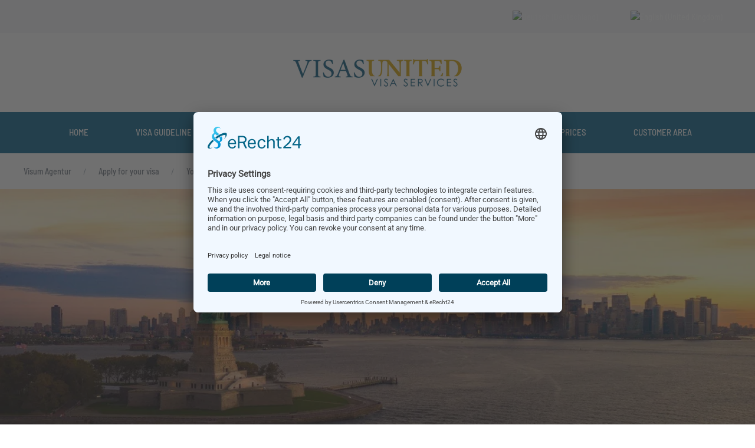

--- FILE ---
content_type: text/html; charset=utf-8
request_url: https://www.visasunited.de/en/apply-for-your-visa/your-visa-for-usa/tourist-visa-b2.html
body_size: 10466
content:
<!DOCTYPE html><html lang="en-gb" dir="ltr">    <head>
<script>window.dataLayer = window.dataLayer || [];dataLayer.push({'event': 'menu_info_event', 'menu_info' : {"id":345,"menutype":"main-english","title":"Tourist Visa B2","alias":"tourist-visa-b2","note":"","route":"apply-for-your-visa\/your-visa-for-usa\/tourist-visa-b2","link":"index.php?option=com_zoo&view=item&layout=item","type":"component","level":3,"language":"en-GB","browserNav":0,"access":1,"home":0,"img":" ","template_style_id":0,"component_id":10003,"parent_id":163,"component":"com_zoo","tree":[161,163,345],"query":{"option":"com_zoo","view":"item","layout":"item"},"parent":false}});</script>
<!-- Google Tag Manager Pro JS V.0.1.3 from Tools for Joomla -->
<script>(function(w,d,s,l,i){w[l]=w[l]||[];w[l].push({'gtm.start':
new Date().getTime(),event:'gtm.js'});var f=d.getElementsByTagName(s)[0],
j=d.createElement(s),dl=l!='dataLayer'?'&l='+l:'';j.async=true;j.src=
'//www.googletagmanager.com/gtm.js?id='+i+dl;f.parentNode.insertBefore(j,f);
})(window,document,'script','dataLayer','GTM-K28R4SV');</script>
<!-- End Google Tag Manager JS -->
<script id="usercentrics-cmp" async data-eu-mode="true" data-settings-id="-qccDUHd" src="https://app.eu.usercentrics.eu/browser-ui/latest/loader.js"></script><script type="application/javascript" src="https://sdp.eu.usercentrics.eu/latest/uc-block.bundle.js"></script>        <meta name="viewport" content="width=device-width, initial-scale=1">        <link rel="icon" href="/images/favicon.png" sizes="any">                <link rel="apple-touch-icon" href="/images/apple_touch_icon.png">        <meta charset="utf-8">
	<meta name="rights" content="Copyright © 2015 - 2025  Visas United">
	<meta name="keywords" content="visum usa beantragen, visum für usa, touristenvisum usa, besuchervisum usa, usa touristen visum, touristenvisum usa beantragen">
	<meta name="robots" content="max-snippet:-1, max-image-preview:large, max-video-preview:-1">
	<meta name="description" content="All information such as the period of validity, deadlines or requirements for the USA visitor visa B2 can be found with us. Find out more now!">
	<meta name="generator" content="MYOB">
	<title>Tourist Visa B2</title>
	<link href="https://www.visasunited.de/en/apply-for-your-visa/your-visa-for-usa/tourist-visa-b2.html" rel="alternate" hreflang="en-GB">
	<link href="https://www.visasunited.de/visum-beantragen/visum-fuer-die-usa/touristenvisum-besuchervisum-b2.html" rel="alternate" hreflang="de-DE">
<link href="//visasunited.b-cdn.net/media/vendor/joomla-custom-elements/css/joomla-alert.min.css?0.2.0" rel="stylesheet" />
	<link href="//visasunited.b-cdn.net/media/system/css/joomla-fontawesome.min.css?4.5.33" rel="preload" as="style" onload="this.onload=null;this.rel='stylesheet'" />
	<link href="//visasunited.b-cdn.net/templates/yootheme/css/theme.9.css?1767960309" rel="stylesheet" />
	<link href="//visasunited.b-cdn.net/plugins/system/djpopup/modules/builder/assets/css/djpopup.css?4.5.33" rel="stylesheet" />
	<link href="//visasunited.b-cdn.net/media/mod_languages/css/template.min.css?dcae5f18e0decba4f0db6887ddb1484a" rel="stylesheet" />
<script src="/media/vendor/jquery/js/jquery.min.js?3.7.1"></script>
	<script src="/media/legacy/js/jquery-noconflict.min.js?9da9b0dd258874582235bfac57e6580d"></script>
	<script type="application/json" class="joomla-script-options new">{"joomla.jtext":{"ERROR":"Error","MESSAGE":"Message","NOTICE":"Notice","WARNING":"Warning","JCLOSE":"Close","JOK":"OK","JOPEN":"Open"},"system.paths":{"root":"","rootFull":"https:\/\/www.visasunited.de\/","base":"","baseFull":"https:\/\/www.visasunited.de\/"},"csrf.token":"f558d8fc981f91c17fcd406b0e40cab8"}</script>
	<script src="/media/system/js/core.min.js?9da9b0dd258874582235bfac57e6580d"></script>
	<script src="/media/system/js/messages-es5.min.js?9da9b0dd258874582235bfac57e6580d" nomodule defer></script>
	<script src="/media/system/js/messages.min.js?9da9b0dd258874582235bfac57e6580d" type="module"></script>
	<script src="/templates/yootheme/vendor/assets/uikit/dist/js/uikit.min.js?4.5.33"></script>
	<script src="/templates/yootheme/vendor/assets/uikit/dist/js/uikit-icons-tomsen-brody.min.js?4.5.33"></script>
	<script src="/templates/yootheme/js/theme.js?4.5.33"></script>
	<script src="/plugins/system/djpopup/modules/builder/assets/js/djpopup.js?4.5.33"></script>
	<script src="/media/zoo/assets/js/responsive.js?ver=20251013"></script>
	<script src="/components/com_zoo/assets/js/default.js?ver=20251013"></script>
	<script>window.yootheme ||= {}; var $theme = yootheme.theme = {"i18n":{"close":{"label":"Close"},"totop":{"label":"Back to top"},"marker":{"label":"Open"},"navbarToggleIcon":{"label":"Open Menu"},"paginationPrevious":{"label":"Previous page"},"paginationNext":{"label":"Next Page"},"searchIcon":{"toggle":"Open Search","submit":"Submit Search"},"slider":{"next":"Next slide","previous":"Previous slide","slideX":"Slide %s","slideLabel":"%s of %s"},"slideshow":{"next":"Next slide","previous":"Previous slide","slideX":"Slide %s","slideLabel":"%s of %s"},"lightboxPanel":{"next":"Next slide","previous":"Previous slide","slideLabel":"%s of %s","close":"Close"}}};</script>
	<script>
						var gaProperty = 'UA-60943129-1';
						var disableStr = 'ga-disable-' + gaProperty;
	    				if (document.cookie.indexOf(disableStr + '=true') > -1) {
	    					window[disableStr] = true;
	    				}
	    				function gaOptout() {
	    					document.cookie = disableStr + '=true; expires=Thu, 31 Dec 2099 23:59:59 UTC; path=/';
	    					window[disableStr] = true;
	    					alert('Das Tracking durch Google Analytics wurde in Ihrem Browser für diese Website deaktiviert.');
	    				}
						</script><script type="text/plain" data-usercentrics="Google Analytics" async src="https://www.googletagmanager.com/gtag/js?id=UA-60943129-1"></script>
						<script type="text/plain" data-usercentrics="Google Analytics">
							window.dataLayer = window.dataLayer || [];
							function gtag(){dataLayer.push(arguments);}
							gtag('js', new Date());
							gtag('config', 'UA-60943129-1', { 'anonymize_ip': true });
						</script><script></script>
	<script>// thomas.p, https://yootheme.com/support/profile/thomas.p, GPLv3
  UIkit.util.ready(() => {
  const tag = decodeURIComponent(location.hash.substring(1));
  if (tag !== null) {
      for (let a of document.querySelectorAll('li[uk-filter-control] > a')) {
          if (a.textContent === tag) {
              let filterEl = a.closest('[uk-filter]');
              let li = a.closest('li[uk-filter-control]');
              UIkit.filter(filterEl).apply(li);
          }
      }
  }
  });</script>
	<link href="https://www.visasunited.de/visum-beantragen/visum-fuer-die-usa/touristenvisum-besuchervisum-b2.html" rel="alternate" hreflang="x-default">
	<!-- Start: Google Structured Data -->
<script type="application/ld+json" data-type="gsd"> { "@context": "https://schema.org", "@type": "BreadcrumbList", "itemListElement": [ { "@type": "ListItem", "position": 1, "name": "Home", "item": "https://www.visasunited.de/en" }, { "@type": "ListItem", "position": 2, "name": "Apply for your visa", "item": "https://www.visasunited.de/en/apply-for-your-visa.html" }, { "@type": "ListItem", "position": 3, "name": "Your visa for USA", "item": "https://www.visasunited.de/en/apply-for-your-visa/your-visa-for-usa.html" }, { "@type": "ListItem", "position": 4, "name": "Tourist Visa B2", "item": "https://www.visasunited.de/en/apply-for-your-visa/your-visa-for-usa/tourist-visa-b2.html" } ] } </script>
<!-- End: Google Structured Data -->
<link rel="canonical" href="https://www.visasunited.de/en/apply-for-your-visa/your-visa-for-usa/tourist-visa-b2.html" />
</head>
   <body class="">
<!-- Google Tag Manager Pro iframe V.0.1.3 from Tools for Joomla -->
<noscript><iframe src='//www.googletagmanager.com/ns.html?id=GTM-K28R4SV'
height='0' width='0' style='display:none;visibility:hidden'></iframe></noscript>
<!-- End Google Tag Manager iframe -->                        <div class="tm-page">                        


<header class="tm-header-mobile uk-hidden@m">


        <div uk-sticky cls-active="uk-navbar-sticky" sel-target=".uk-navbar-container">
    
        <div class="uk-navbar-container">

            <div class="uk-container uk-container-expand">
                <nav class="uk-navbar" uk-navbar="{&quot;align&quot;:&quot;left&quot;,&quot;container&quot;:&quot;.tm-header-mobile &gt; [uk-sticky]&quot;,&quot;boundary&quot;:&quot;.tm-header-mobile .uk-navbar-container&quot;}">

                                        <div class="uk-navbar-left ">

                        
                                                    <a uk-toggle href="#tm-dialog-mobile" class="uk-navbar-toggle uk-navbar-toggle-animate">

        
        <div uk-navbar-toggle-icon></div>

        
    </a>
                        
                        
                    </div>
                    
                                        <div class="uk-navbar-center">

                                                    <a href="https://www.visasunited.de/en/" aria-label="Back to home" class="uk-logo uk-navbar-item">
    <picture>
<source type="image/webp" srcset="//visasunited.b-cdn.net/templates/yootheme/cache/94/Logo_Gross_neg_250px-944e056a.webp 200w, //visasunited.b-cdn.net/templates/yootheme/cache/be/Logo_Gross_neg_250px-bee255d0.webp 300w" sizes="(min-width: 200px) 200px">
<img alt="Visas United Visa Services" loading="eager" src="/templates/yootheme/cache/4a/Logo_Gross_neg_250px-4a8307db.png" width="200" height="35">
</picture></a>
                        
                        
                    </div>
                    
                    
                </nav>
            </div>

        </div>

        </div>
    



    
    
        <div id="tm-dialog-mobile" class="uk-dropbar uk-dropbar-top" uk-drop="{&quot;clsDrop&quot;:&quot;uk-dropbar&quot;,&quot;flip&quot;:&quot;false&quot;,&quot;container&quot;:&quot;.tm-header-mobile &gt; [uk-sticky]&quot;,&quot;target-y&quot;:&quot;.tm-header-mobile .uk-navbar-container&quot;,&quot;mode&quot;:&quot;click&quot;,&quot;target-x&quot;:&quot;.tm-header-mobile .uk-navbar-container&quot;,&quot;stretch&quot;:true,&quot;pos&quot;:&quot;bottom-left&quot;,&quot;bgScroll&quot;:&quot;false&quot;,&quot;animation&quot;:&quot;reveal-top&quot;,&quot;animateOut&quot;:true,&quot;duration&quot;:300,&quot;toggle&quot;:&quot;false&quot;}">

        <div class="tm-height-min-1-1 uk-flex uk-flex-column">

            
                        <div class="uk-margin-auto-bottom">
                
<div class="uk-grid uk-child-width-1-1" uk-grid>    <div>
<div class="uk-panel" id="module-126">

    
    
<div class="uk-panel mod-languages">

    
    
        <ul class="uk-subnav">
                                            <li >
                    <a style="display: flex !important;" href="/de/visum-beantragen/visum-fuer-die-usa/touristenvisum-besuchervisum-b2.html">
                                                    <img title="Deutsch (Deutschland)" src="/media/mod_languages/images/de.gif" alt="Deutsch (Deutschland)">                                            </a>
                </li>
                                                            <li class="uk-active">
                    <a style="display: flex !important;" href="https://www.visasunited.de/en/apply-for-your-visa/your-visa-for-usa/tourist-visa-b2.html">
                                                    <img title="English (United Kingdom)" src="/media/mod_languages/images/en.gif" alt="English (United Kingdom)">                                            </a>
                </li>
                                    </ul>

    
    
</div>

</div>
</div>    <div>
<div class="uk-panel" id="module-128">

    
    
<ul class="uk-nav uk-nav-default uk-nav-divider uk-nav-accordion" uk-nav="targets: &gt; .js-accordion">
    
	<li class="item-465"><a href="/en/"><span uk-icon="icon: home;"></span> </a></li>
	<li class="item-466 js-accordion uk-parent"><a href>Visa Guideline <span uk-nav-parent-icon></span></a>
	<ul class="uk-nav-sub">

		<li class="item-467"><a href="/en/your-path-to-a-visa/guide-uk.html" title="Guide UK">Guide UK</a></li>
		<li class="item-655"><a href="/en/your-path-to-a-visa/faq-visa-united-kingdom.html">FAQ Visa United Kingdom</a></li>
		<li class="item-507"><a href="/en/your-path-to-a-visa/working-in-england-after-brexit.html" title="Working in England after Brexit ">Working in England after Brexit </a></li>
		<li class="item-468"><a href="/en/your-path-to-a-visa/guide-usa.html">Guide USA</a></li></ul></li>
	<li class="item-404 js-accordion uk-parent"><a href>Your visa for UK <span uk-nav-parent-icon></span></a>
	<ul class="uk-nav-sub">

		<li class="item-584"><a href="/en/apply-for-your-visa/your-visa-for-uk.html">Overview Visa Categories</a></li>
		<li class="item-405 uk-parent"><a href="/en/apply-for-your-visa/your-visa-for-uk/tourist-visa-general-visitor.html" title="Tourist Visa - General Visitor">Tourist Visa - General Visitor</a>
		<ul>

			<li class="item-1749"><a href="/en/apply-for-your-visa/your-visa-for-uk/tourist-visa-general-visitor/entry-requirements-tips.html" title="Entry requirements &amp; tips">Entry requirements &amp; tips</a></li></ul></li>
		<li class="item-408"><a href="/en/apply-for-your-visa/your-visa-for-uk/business-visa.html" title="Business Visa">Business Visa</a></li>
		<li class="item-1029 uk-parent"><a href="/en/apply-for-your-visa/your-visa-for-uk/eta-united-kingdom.html">ETA United Kingdom</a>
		<ul>

			<li class="item-1459"><a href="/en/apply-for-your-visa/your-visa-for-uk/eta-united-kingdom/eta-uk-information.html" title="ETA UK Information">ETA UK Information</a></li></ul></li>
		<li class="item-409"><a href="/en/apply-for-your-visa/your-visa-for-uk/student-visitor-visa.html" title="Student Visitor Visa">Student Visitor Visa</a></li>
		<li class="item-413"><a href="/en/apply-for-your-visa/your-visa-for-uk/transit-visa.html" title="Transit Visa">Transit Visa</a></li>
		<li class="item-410"><a href="/en/apply-for-your-visa/your-visa-for-uk/tier-2-skilled-workers.html" title="TIER 2 - Skilled Workers">TIER 2 - Skilled Workers</a></li>
		<li class="item-411"><a href="/en/apply-for-your-visa/your-visa-for-uk/tier-4-student.html" title="TIER 4 - Student">TIER 4 - Student</a></li>
		<li class="item-412"><a href="/en/apply-for-your-visa/your-visa-for-uk/tier-5-temporary-worker.html" title="TIER 5 - Temporary Worker">TIER 5 - Temporary Worker</a></li>
		<li class="item-414"><a href="/en/apply-for-your-visa/your-visa-for-uk/settlement-visa.html" title="Settlement Visa">Settlement Visa</a></li>
		<li class="item-406"><a href="/en/apply-for-your-visa/your-visa-for-uk/eea-family-visa.html" title="EEA Family Visa">EEA Family Visa</a></li>
		<li class="item-407"><a href="/en/apply-for-your-visa/your-visa-for-uk/van-der-elst-visa.html" title="Van Der Elst Visa">Van Der Elst Visa</a></li></ul></li>
	<li class="item-415 uk-active js-accordion uk-open uk-parent"><a href>Your visa for USA <span uk-nav-parent-icon></span></a>
	<ul class="uk-nav-sub">

		<li class="item-585"><a href="/en/apply-for-your-visa/your-visa-for-usa.html">Overview Visa Categories</a></li>
		<li class="item-416"><a href="/en/apply-for-your-visa/your-visa-for-usa/esta-visa-waiver-program.html" title="ESTA - Visa Waiver Program">ESTA - Visa Waiver Program</a></li>
		<li class="item-417 uk-active uk-parent"><a href="/en/apply-for-your-visa/your-visa-for-usa/tourist-visa-b2.html" title="Tourist Visa B2">Tourist Visa B2</a>
		<ul>

			<li class="item-1740"><a href="/en/apply-for-your-visa/your-visa-for-usa/tourist-visa-b2/entering-the-usa.html" title="Entering the USA">Entering the USA</a></li></ul></li>
		<li class="item-418"><a href="/en/apply-for-your-visa/your-visa-for-usa/business-visa-b1.html" title="Business Visa B1">Business Visa B1</a></li>
		<li class="item-419"><a href="/en/apply-for-your-visa/your-visa-for-usa/transit-visa-c.html" title="Transit Visa C">Transit Visa C</a></li>
		<li class="item-420"><a href="/en/apply-for-your-visa/your-visa-for-usa/crew-visa-c1-d.html" title="Crew Visa C1/D">Crew Visa C1/D</a></li>
		<li class="item-421"><a href="/en/apply-for-your-visa/your-visa-for-usa/exchange-visitor-j1.html" title="Exchange Visitor - J1">Exchange Visitor - J1</a></li>
		<li class="item-422"><a href="/en/apply-for-your-visa/your-visa-for-usa/language-course-f1.html" title="Language Course - F1">Language Course - F1</a></li>
		<li class="item-423"><a href="/en/apply-for-your-visa/your-visa-for-usa/student-visa-f1.html" title="Student Visa - F1">Student Visa - F1</a></li></ul></li>
	<li class="item-424 js-accordion uk-parent"><a href>Your visa for Australia <span uk-nav-parent-icon></span></a>
	<ul class="uk-nav-sub">

		<li class="item-425"><a href="/en/apply-for-your-visa/your-visa-for-australia/eta-travel-authorization.html" title="ETA - Travel Authorization">ETA - Travel Authorization</a></li>
		<li class="item-426"><a href="/en/apply-for-your-visa/your-visa-for-australia/work-and-holiday-visa.html" title="Work and Holiday Visa">Work and Holiday Visa</a></li></ul></li>
	<li class="item-427 js-accordion uk-parent"><a href>Your visa for Canada <span uk-nav-parent-icon></span></a>
	<ul class="uk-nav-sub">

		<li class="item-428"><a href="/en/apply-for-your-visa/your-visa-for-canada/eta-canada-travel-authorization.html" title="ETA Canada - Travel Authorization">ETA Canada - Travel Authorization</a></li></ul></li>
	<li class="item-429"><a href="/en/apply-for-your-visa/your-visa-for-new-zealand.html" title="Your visa for New Zealand">Your visa for New Zealand</a></li>
	<li class="item-430"><a href="/en/apply-for-your-visa/your-visa-for-thailand.html" title="Your visa for Thailand">Your visa for Thailand</a></li>
	<li class="item-469"><a href="/en/apply-for-your-visa/additional-services.html" title="Additional Services">Additional Services</a></li>
	<li class="item-470"><a href="/en/apply-for-your-visa/documents-upload.html">Documents Upload</a></li>
	<li class="item-471"><a href="/en/uk-passport.html">British Passport</a></li>
	<li class="item-472 js-accordion uk-parent"><a href>About Us <span uk-nav-parent-icon></span></a>
	<ul class="uk-nav-sub">

		<li class="item-473"><a href="/en/about-us/contact-drive.html" title="Contact &amp; Directions">Contact &amp; Drive</a></li>
		<li class="item-474"><a href="/en/about-us/news.html">News</a></li></ul></li>
	<li class="item-475 js-accordion uk-parent"><a href>Prices <span uk-nav-parent-icon></span></a>
	<ul class="uk-nav-sub">

		<li class="item-476"><a href="/en/prices/prices-uk.html">Prices UK</a></li>
		<li class="item-477"><a href="/en/prices/prices-usa.html">Prices USA</a></li>
		<li class="item-478"><a href="/en/prices/prices-australia.html">Prices Australia</a></li>
		<li class="item-479"><a href="/en/prices/prices-canada.html">Prices Canada</a></li>
		<li class="item-480"><a href="/en/prices/prices-other.html">Prices Other Countries</a></li></ul></li></ul>

</div>
</div></div>
            </div>
            
            
        </div>

    </div>
    

</header>


<div class="tm-toolbar tm-toolbar-default uk-visible@m">
    <div class="uk-container uk-flex uk-flex-middle">

        
                <div class="uk-margin-auto-left">
            <div class="uk-grid-medium uk-child-width-auto uk-flex-middle" uk-grid="margin: uk-margin-small-top">
                <div>
<div class="uk-panel" id="module-103">

    
    
<div class="uk-panel mod-languages">

    
    
        <ul class="uk-subnav">
                                            <li >
                    <a style="display: flex !important;" href="/de/visum-beantragen/visum-fuer-die-usa/touristenvisum-besuchervisum-b2.html">
                                                    <img title="Deutsch (Deutschland)" src="/media/mod_languages/images/de.gif" alt="Deutsch (Deutschland)">                                            </a>
                </li>
                                                            <li class="uk-active">
                    <a style="display: flex !important;" href="https://www.visasunited.de/en/apply-for-your-visa/your-visa-for-usa/tourist-visa-b2.html">
                                                    <img title="English (United Kingdom)" src="/media/mod_languages/images/en.gif" alt="English (United Kingdom)">                                            </a>
                </li>
                                    </ul>

    
    
</div>

</div>
</div>
            </div>
        </div>
        
    </div>
</div>

<header class="tm-header uk-visible@m">





        <div class="tm-headerbar-default tm-headerbar tm-headerbar-top">
        <div class="uk-container uk-container-xlarge">
            <div class="uk-position-relative uk-flex uk-flex-center uk-flex-middle">

                
                                <a href="https://www.visasunited.de/en/" aria-label="Back to home" class="uk-logo">
    <picture>
<source type="image/webp" srcset="//visasunited.b-cdn.net/templates/yootheme/cache/fe/Logo_Gross_320px-febab0d2.webp 300w, //visasunited.b-cdn.net/templates/yootheme/cache/aa/Logo_Gross_320px-aa977c64.webp 599w, //visasunited.b-cdn.net/templates/yootheme/cache/90/Logo_Gross_320px-907466fd.webp 600w" sizes="(min-width: 300px) 300px">
<img alt="Visas United Visa Services" loading="eager" src="/templates/yootheme/cache/3e/Logo_Gross_320px-3ee0e2e2.png" width="300" height="53">
</picture></a>
                
                
            </div>
        </div>
    </div>
    
    
                <div uk-sticky media="@m" cls-active="uk-navbar-sticky" sel-target=".uk-navbar-container">
        
            <div class="uk-navbar-container">

                <div class="uk-container uk-container-xlarge">
                    <nav class="uk-navbar" uk-navbar="{&quot;align&quot;:&quot;left&quot;,&quot;container&quot;:&quot;.tm-header &gt; [uk-sticky]&quot;,&quot;boundary&quot;:&quot;.tm-header .uk-navbar-container&quot;}">

                        <div class="uk-navbar-center">
                            
<ul class="uk-navbar-nav" id="module-106">
    
	<li class="item-156"><a href="/en/" class="uk-preserve-width"><span class="uk-margin-small-right" uk-icon="icon: home;"></span> Home</a></li>
	<li class="item-157 uk-parent"><a href="/en/your-path-to-a-visa.html">Visa Guideline <span uk-navbar-parent-icon></span></a>
	<div class="uk-drop uk-navbar-dropdown"><div><ul class="uk-nav uk-navbar-dropdown-nav">

		<li class="item-158"><a href="/en/your-path-to-a-visa/guide-uk.html" title="Guide UK">Guide UK</a></li>
		<li class="item-652"><a href="/en/your-path-to-a-visa/faq-visa-united-kingdom.html">FAQ Visa United Kingdom</a></li>
		<li class="item-506"><a href="/en/your-path-to-a-visa/working-in-england-after-brexit.html" title="Working in England after Brexit ">Working in England after Brexit </a></li>
		<li class="item-160"><a href="/en/your-path-to-a-visa/guide-usa.html">Guide USA</a></li></ul></div></div></li>
	<li class="item-161 uk-active uk-parent"><a href="/en/apply-for-your-visa.html">Apply for your visa <span uk-navbar-parent-icon></span></a>
	<div class="uk-drop uk-navbar-dropdown"><div><ul class="uk-nav uk-navbar-dropdown-nav">

		<li class="item-162"><a href="/en/apply-for-your-visa/your-visa-for-uk.html">Your visa for UK</a></li>
		<li class="item-163 uk-active"><a href="/en/apply-for-your-visa/your-visa-for-usa.html" title="Your visa for USA">Your visa for USA</a></li>
		<li class="item-164"><a href="/en/apply-for-your-visa/your-visa-for-australia.html" title="Your visa for Australia">Your visa for Australia</a></li>
		<li class="item-165"><a href="/en/apply-for-your-visa/your-visa-for-canada.html">Your visa for Canada</a></li>
		<li class="item-166"><a href="/en/apply-for-your-visa/your-visa-for-new-zealand.html">Your visa for New Zealand</a></li>
		<li class="item-168"><a href="/en/apply-for-your-visa/your-visa-for-thailand.html">Your visa for Thailand</a></li>
		<li class="item-286"><a href="/en/apply-for-your-visa/additional-services.html" title="Additional Services">Additional Services</a></li>
		<li class="item-169"><a href="/en/apply-for-your-visa/documents-upload.html">Documents Upload</a></li></ul></div></div></li>
	<li class="item-170"><a href="/en/uk-passport.html">British Passport</a></li>
	<li class="item-171 uk-parent"><a href="/en/about-us.html">About Us <span uk-navbar-parent-icon></span></a>
	<div class="uk-drop uk-navbar-dropdown"><div><ul class="uk-nav uk-navbar-dropdown-nav">

		<li class="item-172"><a href="/en/about-us/contact-drive.html" title="Contact &amp; Directions">Contact &amp; Drive</a></li>
		<li class="item-173"><a href="https://www.visasunited.de/en/about-us/news.html" title="News">News</a></li></ul></div></div></li>
	<li class="item-174 uk-parent"><a href="/en/prices.html">Prices <span uk-navbar-parent-icon></span></a>
	<div class="uk-drop uk-navbar-dropdown"><div><ul class="uk-nav uk-navbar-dropdown-nav">

		<li class="item-175"><a href="/en/prices/prices-uk.html">Prices UK</a></li>
		<li class="item-176"><a href="/en/prices/prices-usa.html">Prices USA</a></li>
		<li class="item-179"><a href="/en/prices/prices-australia.html">Prices Australia</a></li>
		<li class="item-177"><a href="/en/prices/prices-canada.html">Prices Canada</a></li>
		<li class="item-178"><a href="/en/prices/prices-other.html">Prices Other Countries</a></li></ul></div></div></li>
	<li class="item-180"><a href="/en/customer-area.html">Customer Area</a></li></ul>

                        </div>

                    </nav>
                </div>

            </div>

                </div>
        
    





</header>

                                                <div id="system-message-container" aria-live="polite"></div>
           <main><!-- Builder #template-HG_TvvXj --><style class="uk-margin-remove-adjacent">@media (max-width: 375px){#template-HG_TvvXj\#0 .el-title{font-size:36px;}}</style>
<div class="uk-section-default uk-section uk-section-xsmall">
    
        
        
        
            
                                <div class="uk-container uk-container-large">                
                    <div class="uk-grid tm-grid-expand uk-child-width-1-1 uk-grid-margin">
<div class="uk-width-1-1">
    
        
            
            
            
                
                    

<nav aria-label="Breadcrumb">
    <ul class="uk-breadcrumb uk-margin-remove-bottom" vocab="https://schema.org/" typeof="BreadcrumbList">
    
            <li property="itemListElement" typeof="ListItem">            <a href="/en/" property="item" typeof="WebPage"><span property="name">Visum Agentur</span></a>
            <meta property="position" content="1">
            </li>    
            <li property="itemListElement" typeof="ListItem">            <a href="/en/apply-for-your-visa.html" property="item" typeof="WebPage"><span property="name">Apply for your visa</span></a>
            <meta property="position" content="2">
            </li>    
            <li property="itemListElement" typeof="ListItem">            <a href="/en/apply-for-your-visa/your-visa-for-usa.html" property="item" typeof="WebPage"><span property="name">Your visa for USA</span></a>
            <meta property="position" content="3">
            </li>    
            <li property="itemListElement" typeof="ListItem">            <span property="name" aria-current="page">Tourist Visa B2</span>            <meta property="position" content="4">
            </li>    
    </ul>
</nav>

                
            
        
    
</div></div>
                                </div>                
            
        
    
</div>
<div class="uk-section-default uk-section uk-padding-remove-vertical">
    
        
        
        
            
                
                    <div class="uk-grid tm-grid-expand uk-child-width-1-1 uk-grid-margin">
<div class="uk-width-1-1">
    
        
            
            
            
                
                    
<div class="uk-margin">
        <picture>
<source type="image/webp" srcset="//visasunited.b-cdn.net/templates/yootheme/cache/65/New_YORK_Liberty_STATUE_Tourist_Visa_B2-65fd3618.webp 768w, //visasunited.b-cdn.net/templates/yootheme/cache/c0/New_YORK_Liberty_STATUE_Tourist_Visa_B2-c0fa03b1.webp 1024w, //visasunited.b-cdn.net/templates/yootheme/cache/d6/New_YORK_Liberty_STATUE_Tourist_Visa_B2-d69061fe.webp 1366w, //visasunited.b-cdn.net/templates/yootheme/cache/f5/New_YORK_Liberty_STATUE_Tourist_Visa_B2-f55bc701.webp 1600w, //visasunited.b-cdn.net/templates/yootheme/cache/4f/New_YORK_Liberty_STATUE_Tourist_Visa_B2-4f67aa84.webp 1920w, //visasunited.b-cdn.net/templates/yootheme/cache/79/New_YORK_Liberty_STATUE_Tourist_Visa_B2-7996c56e.webp 2560w" sizes="(min-width: 2560px) 2560px">
<img src="//visasunited.b-cdn.net/templates/yootheme/cache/d4/New_YORK_Liberty_STATUE_Tourist_Visa_B2-d47baa72.jpeg" width="2560" height="895" class="el-image" alt="New YORK Liberty STATUE Tourist Visa B2" loading="eager">
</picture>    
    
</div>
                
            
        
    
</div></div>
                
            
        
    
</div>
<div class="uk-section-default uk-section">
    
        
        
        
            
                                <div class="uk-container uk-container-large">                
                    <div class="uk-grid tm-grid-expand uk-grid-margin" uk-grid>
<div class="uk-width-3-4@m">
    
        
            
            
            
                
                    
<div id="template-HG_TvvXj#0" class="uk-margin">
    
        <div class="uk-grid uk-child-width-1-1 uk-child-width-1-1@m uk-grid-match">                <div>
<div class="el-item uk-panel uk-margin-remove-first-child">
    
    
                        
                    

        
                <h1 class="el-title uk-margin-top uk-margin-remove-bottom">                        Tourist Visa B2                    </h1>        
        
    
        
        
                <div class="el-content uk-panel uk-margin-top"><h2 class="uk-h3">How can apply this type of visa?</h2>
<p>You can apply for this visa type if you are intending to enter the USA for meetings, conferences or to visit a trade fair, in some cases assembly or repair work is allowed.</p>
<p>You may apply for this visa if you intend to visit the USA as a tourist or plan to visit family or friends. You may also apply for this visa if you are travelling to the USA for medical treatment. You will not be allowed to work or study with this visa.</p>
<p>Should you be a national of one of the following countries 
  <a style="color: #a69612;" class="uk-button uk-button-link" href="#modal-sections" uk-toggle>(country list) <span uk-icon="icon: comments"></span></a>
then you may qualify under the visa waiver program (ESTA).</p> 
<div id="modal-sections" uk-modal>
    <div class="uk-modal-dialog">
        <div class="uk-modal-header">
            <h2 class="uk-modal-title">Eligible countries for ESTA:</h2>
        </div>
        <div class="uk-modal-body">
            <p>Andorra, Australia, Belgium, Brunei, Chile, Denmark, Germany, Estonia (with E-Passport), Finland, France, Greece (with E-Passport), Iceland, Ireland, Italy, Japan, Latvia, Liechtenstein, Lithuania (with E-Passport), Luxembourg, Malta (with E-Passport), Netherlands, New Zealand, Norway, Austria , Portugal, San Marino, Singapore, Slowakei (with E-Passport), Slowenia, Republic of Korea, Spain, Sweden, Switzerland, Taiwan, Czech Republic (with E-Passport), Hungary (with E-Passport), United Kingdom</p>
        </div>
        <div class="uk-modal-footer uk-text-right">
            <button class="uk-button uk-button-default uk-modal-close" type="button">Close</button>
        </div>
    </div>
</div> 
<p>For further information please contact our office.</p> 
<hr class="uk-article-divider" />
<h3>Processing times</h3>
<p>Interview slots are allocated by the Consulate in some cases you may have to wait longer than 5 days depending on availability. Please apply no latest than four weeks before you intend to travel.</p>
<p class="uk-text-center"><img src="/images/bearbeitungs_zeit/USA/eng/Processing_times_Tourist_Visa_B2_apply_for.png" alt="Processing times Tourist Visa B2 apply for" width="800" height="239" /></p>
<hr class="uk-article-divider" />
<h3>Prices</h3>
<p><span class="uk-text-bold">In general, the total price is calculated as follows, the Visas United service fee + consular fees.</span> The consulate fee is currently about € <!-- START: Snippets -->166,50
<!-- END: Snippets --> for each person (The fees may vary depending on the rate of exchange). Visas United processing fee is currently € 249 per person. The return postage is not included in the consulate fee (+ €<!-- START: Snippets -->32,73<!-- END: Snippets -->).</p>
<hr class="uk-article-divider" />
<h3>Ordering</h3>
<div class="uk-panel-secondary uk-width-1-1 uk-container-center uk-text-center">
<a class="uk-button uk-width-1-1 uk-button-primary" href="/images/USA/Auftrag_USA_B1_B2_C_C1D_eng.pdf" target="_blank" rel="alternate noopener noreferrer" hreflang="en-GB"><span uk-icon="file-pdf"></span> ORDER FORM</a>
</div>
<hr class="uk-article-divider" />
<div class="uk-grid">
<div class="uk-width-1-5 uk-width-medium-1-10">
<span class="uk-text-primary uk-icon" uk-icon="icon: info; ratio: 3"></span>
</div>
<div class="uk-width-4-5 uk-width-medium-9-10">
<p>The company Visas United is an Agency that charges a <strong>fee</strong> to prepare your Visa application. Our company <strong>neither belongs</strong> to an Embassy, Consulate or any other official government department.</p>
<p>You can also apply for a visa independently. In which case you will be required to pay the consular fees to the consulate. Information about the respective consular fees and further information on independent applications can be found on the official website of the US <a href="https://de.usembassy.gov/de/" target="_blank" rel="alternate noopener noreferrer"><u>Embassy</u>.</a></p>
</div>
</div></div>        
        
        
        
        
    
    
</div></div>
                </div>
    
</div><hr class="uk-position-relative uk-visible@m" style="z-index: 1;">
                
            
        
    
</div>
<div class="js-sticky uk-width-1-4@m">
    
        
            
            
            
                                <div class="uk-panel uk-position-z-index" uk-sticky="offset: 0; end: !.js-sticky; media: @m;">                
                    
<div class="uk-alert uk-alert-danger uk-visible@m">
    
                <h1 class="el-title uk-h3">Current notices</h1>        
                <div class="el-content uk-panel uk-margin-top"><h2 class="uk-h6">
<strong>Notice on B-1 and B-2 Visas:</strong> Starting June 9, 2025, entry with B-1 and B-2 visas is restricted for nationals of Burundi, Cuba, Laos, Sierra Leone, Togo, Turkmenistan, and Venezuela. Nationals of Afghanistan, Burma, Chad, Republic of the Congo, Equatorial Guinea, Eritrea, Haiti, Iran, Libya, Somalia, Sudan, and Yemen are no longer eligible to apply for a visa. Exceptions apply to lawful permanent residents of the U.S., dual nationals traveling with a passport from a non-designated country, and holders of certain special visa categories (A, C, G, NATO).
</h2>

<h2 class="uk-h6"><strong>In general:</strong> If you have a passport issued by one of the following countries or if you are a dual citizen of one of the following countries, you may be able to get an interview appointment at the U.S. Consulate only in limited availability! Emergencies (e.g. family death may be exempt!): Cuba, China, Iraq, North Korea, Somalia, Syria, Yemen, Iran, Libya, Russia, Sudan, Venezuela.</h2></div>        
    
</div><hr><div class="uk-panel uk-margin"><div class="uk-grid tm-grid-expand uk-child-width-1-1 uk-margin-medium">
<div class="uk-width-1-1">
    
        
            
            
            
                
                    
<h3 class="uk-h2 uk-text-primary uk-margin-remove-vertical">        Downloads    </h3><div class="uk-panel uk-margin"><a class="uk-button uk-width-1-1 uk-button-primary" href="/images/USA/Auftrag_USA_B1_B2_C_C1D_eng.pdf" target="_blank" rel="alternate noopener noreferrer" hreflang="en-GB"><span uk-icon="file-pdf"></span> ORDER FORM</a></div>
                
            
        
    
</div></div></div><hr>
<div class="uk-panel uk-visible@m">
            <h3 class="el-title uk-h2 uk-text-primary">                    TRAVEL COUNTRIES                </h3>    
    
<ul class="uk-nav uk-nav-default uk-nav-divider uk-nav-accordion" uk-nav="targets: &gt; .js-accordion">
    
	<li class="item-299 js-accordion uk-parent"><a href>Your visa for UK <span uk-nav-parent-icon></span></a>
	<ul class="uk-nav-sub">

		<li class="item-301 uk-parent"><a href="/en/apply-for-your-visa/your-visa-for-uk/tourist-visa-general-visitor.html" title="Tourist Visa - General Visitor">Tourist Visa - General Visitor</a>
		<ul>

			<li class="item-1747"><a href="/en/apply-for-your-visa/your-visa-for-uk/tourist-visa-general-visitor/entry-requirements-tips.html" title="Entry requirements &amp; tips">Entry requirements &amp; tips</a></li></ul></li>
		<li class="item-304"><a href="/en/apply-for-your-visa/your-visa-for-uk/business-visa.html" title="Business Visa">Business Visa</a></li>
		<li class="item-1027 uk-parent"><a href="/en/apply-for-your-visa/your-visa-for-uk/eta-united-kingdom.html">ETA United Kingdom</a>
		<ul>

			<li class="item-1457"><a href="/en/apply-for-your-visa/your-visa-for-uk/eta-united-kingdom/eta-uk-information.html" title="ETA UK Information">ETA UK Information</a></li></ul></li>
		<li class="item-305"><a href="/en/apply-for-your-visa/your-visa-for-uk/student-visitor-visa.html" title="Student Visitor Visa">Student Visitor Visa</a></li>
		<li class="item-309"><a href="/en/apply-for-your-visa/your-visa-for-uk/transit-visa.html" title="Transit Visa">Transit Visa</a></li>
		<li class="item-306"><a href="/en/apply-for-your-visa/your-visa-for-uk/tier-2-skilled-workers.html" title="TIER 2 - Skilled Workers">TIER 2 - Skilled Workers</a></li>
		<li class="item-307"><a href="/en/apply-for-your-visa/your-visa-for-uk/tier-4-student.html" title="TIER 4 - Student">TIER 4 - Student</a></li>
		<li class="item-308"><a href="/en/apply-for-your-visa/your-visa-for-uk/tier-5-temporary-worker.html" title="TIER 5 - Temporary Worker">TIER 5 - Temporary Worker</a></li>
		<li class="item-310"><a href="/en/apply-for-your-visa/your-visa-for-uk/settlement-visa.html" title="Settlement Visa">Settlement Visa</a></li>
		<li class="item-302"><a href="/en/apply-for-your-visa/your-visa-for-uk/eea-family-visa.html" title="EEA Family Visa">EEA Family Visa</a></li>
		<li class="item-303"><a href="/en/apply-for-your-visa/your-visa-for-uk/van-der-elst-visa.html" title="Van Der Elst Visa">Van Der Elst Visa</a></li></ul></li>
	<li class="item-311 uk-active js-accordion uk-open uk-parent"><a href>Your visa for USA <span uk-nav-parent-icon></span></a>
	<ul class="uk-nav-sub">

		<li class="item-312"><a href="/en/apply-for-your-visa/your-visa-for-usa/esta-visa-waiver-program.html" title="ESTA - Visa Waiver Program">ESTA - Visa Waiver Program</a></li>
		<li class="item-318 uk-active uk-parent"><a href="/en/apply-for-your-visa/your-visa-for-usa/tourist-visa-b2.html" title="Tourist Visa B2">Tourist Visa B2</a>
		<ul>

			<li class="item-1742"><a href="/en/apply-for-your-visa/your-visa-for-usa/tourist-visa-b2/entering-the-usa.html">Entering the USA</a></li></ul></li>
		<li class="item-319"><a href="/en/apply-for-your-visa/your-visa-for-usa/business-visa-b1.html" title="Business Visa B1">Business Visa B1</a></li>
		<li class="item-320"><a href="/en/apply-for-your-visa/your-visa-for-usa/transit-visa-c.html" title="Transit Visa C">Transit Visa C</a></li>
		<li class="item-321"><a href="/en/apply-for-your-visa/your-visa-for-usa/crew-visa-c1-d.html" title="Crew Visa C1/D">Crew Visa C1/D</a></li>
		<li class="item-322"><a href="/en/apply-for-your-visa/your-visa-for-usa/exchange-visitor-j1.html" title="Exchange Visitor - J1">Exchange Visitor - J1</a></li>
		<li class="item-323"><a href="/en/apply-for-your-visa/your-visa-for-usa/language-course-f1.html" title="Language Course - F1">Language Course - F1</a></li>
		<li class="item-324"><a href="/en/apply-for-your-visa/your-visa-for-usa/student-visa-f1.html" title="Student Visa - F1">Student Visa - F1</a></li></ul></li>
	<li class="item-325 js-accordion uk-parent"><a href>Your visa for Australia <span uk-nav-parent-icon></span></a>
	<ul class="uk-nav-sub">

		<li class="item-326"><a href="/en/apply-for-your-visa/your-visa-for-australia/eta-travel-authorization.html" title="ETA - Travel Authorization">ETA - Travel Authorization</a></li>
		<li class="item-327"><a href="/en/apply-for-your-visa/your-visa-for-australia/work-and-holiday-visa.html" title="Work and Holiday Visa">Work and Holiday Visa</a></li></ul></li>
	<li class="item-328 js-accordion uk-parent"><a href>Your visa for Canada <span uk-nav-parent-icon></span></a>
	<ul class="uk-nav-sub">

		<li class="item-329"><a href="/en/apply-for-your-visa/your-visa-for-canada/eta-canada-travel-authorization.html" title="ETA Canada - Travel Authorization">ETA Canada - Travel Authorization</a></li></ul></li>
	<li class="item-332"><a href="/en/apply-for-your-visa/your-visa-for-new-zealand.html" title="Your visa for New Zealand">Your visa for New Zealand</a></li>
	<li class="item-333"><a href="/en/apply-for-your-visa/your-visa-for-thailand.html" title="Your visa for Thailand">Your visa for Thailand</a></li></ul>

</div>
                                </div>                
            
        
    
</div></div>
                                </div>                
            
        
    
</div></main>                                    <!-- Builder #footer -->
<footer class="uk-section-default uk-section uk-section-small" uk-scrollspy="target: [uk-scrollspy-class]; cls: uk-animation-slide-left-small; delay: false;">
    
        
        
        
            
                                <div class="uk-container">                
                    <div class="uk-grid tm-grid-expand uk-grid-margin" uk-grid>
<div class="uk-width-1-3@m">
    
        
            
            
            
                
                    <div class="uk-panel uk-margin uk-visible@m" uk-scrollspy-class>
<h2 class="uk-h3">Business hours</h2>
<p>Monday-Friday: <strong>8am to 17pm</strong> <br/>
Weekend: <strong>Closed</strong></p>
</div>
                
            
        
    
</div>
<div class="uk-width-1-3@m">
    
        
            
            
            
                
                    <div class="uk-panel uk-margin uk-visible@m" uk-scrollspy-class>
<h3>Contact Details</h3>
<a class="uk-icon-button" href="/en/about-us/contact-drive.html" uk-icon="icon: mail" aria-label="Email" title="Email"></a>
<a class="uk-icon-button" href="/en/about-us/contact-drive.html" uk-icon="icon: location" aria-label="Location" title="Location"></a>
</div>
                
            
        
    
</div>
<div class="uk-width-1-3@m">
    
        
            
            
            
                
                    <div class="uk-panel uk-margin uk-visible@m" uk-scrollspy-class><h3>Social Media</h3>
<a class="uk-icon-button" href="https://www.facebook.com/VisasUnited" title="Facebook" uk-icon="icon: facebook" aria-label="Facebook"></a></div>
                
            
        
    
</div></div><div class="uk-grid tm-grid-expand uk-grid-column-medium uk-grid-row-large uk-child-width-1-1 uk-grid-margin-large">
<div class="uk-grid-item-match uk-flex-middle uk-width-1-1">
    
        
            
            
                        <div class="uk-panel uk-width-1-1">            
                
                    
<div class="uk-margin-remove-bottom uk-text-center@s uk-text-center" uk-scrollspy-class>
    <ul class="uk-margin-remove-bottom uk-subnav  uk-subnav-divider uk-flex-center@s uk-flex-center" uk-margin>        <li class="el-item ">
    <a class="el-link" href="/en/imprint.html" title="Imprint">Imprint</a></li>
        <li class="el-item ">
    <a class="el-link" href="/en/data-privacy-statement.html" title="Data Privacy Statement">Data Privacy Statement</a></li>
        <li class="el-item ">
    <a class="el-link" href="/en/terms-of-use.html" title="Terms of use">Terms of use</a></li>
        <li class="el-item ">
    <a class="el-link" href="/en/terms-and-conditions.html" title="Terms and Conditions">Terms and Conditions</a></li>
        <li class="el-item ">
    <a class="el-link" href="/en/sitemap.html" title="Sitemap">Sitemap</a></li>
        <li class="el-item ">
    <a class="el-link" href="javascript:UC_UI.showSecondLayer();" title="Cookie Settings">Cookie Settings</a></li>
        </ul>
</div>
                
                        </div>            
        
    
</div></div>
                                </div>                
            
        
    
</footer>
<footer class="uk-section-muted uk-section uk-section-small" uk-scrollspy="target: [uk-scrollspy-class]; cls: uk-animation-slide-left-small; delay: false;">
    
        
        
        
            
                                <div class="uk-container">                
                    <div class="uk-grid tm-grid-expand uk-grid-column-medium uk-grid-row-large uk-grid-margin-large" uk-grid>
<div class="uk-grid-item-match uk-flex-middle uk-width-expand@s">
    
        
            
            
                        <div class="uk-panel uk-width-1-1">            
                
                    <div class="uk-panel uk-text-small uk-text-primary uk-margin-small uk-text-center@s uk-text-center" uk-scrollspy-class><p>Copyright © 2015 -
2026
Visas United. | created by <a href="https://www.andre-schmidt.org" target="_blank" rel="noopener" title="Andre Schmidt">Andre Schmidt</a><br>All rights reserved.<br> All information is subject to change.</p></div>
                
                        </div>            
        
    
</div>
<div class="uk-grid-item-match uk-flex-middle uk-width-auto@s">
    
        
            
            
                        <div class="uk-panel uk-width-1-1">            
                
                    
<div class="uk-position-relative uk-margin-medium uk-text-right@s uk-text-center" uk-scrollspy-class><a href="#" title="Nach oben" uk-totop uk-scroll></a></div>
                
                        </div>            
        
    
</div></div>
                                </div>                
            
        
    
</footer>        </div>                    </body></html>